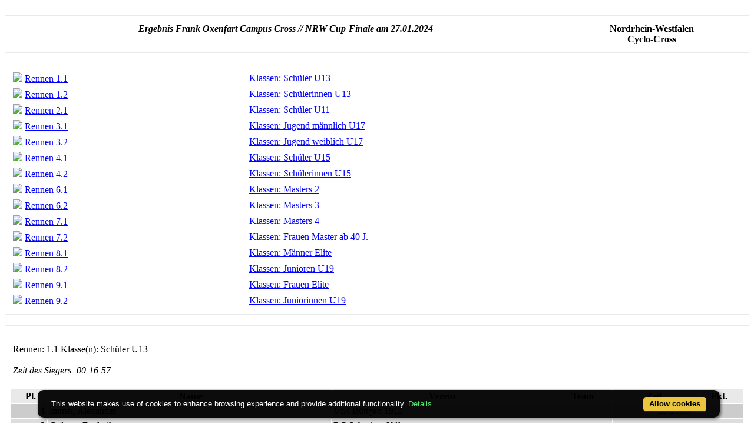

--- FILE ---
content_type: text/html; charset=ISO-8859-1
request_url: https://classic.rad-net.de/modules.php?ID_Veranstaltung=38690&fbclid=IwAR0CQh9nghbX3BFXsiZLdLY4h0jir8FYjjy_MebB08S0Ko8xODEGX1RmcXE&groupid=38690.1.191088.1&menuid=331&mode=erg_detail&name=Ausschreibung&pgID_Veranstaltung=6&print=1
body_size: 3738
content:
<!DOCTYPE HTML PUBLIC "-//W3C//DTD HTML 4.01 Transitional//EN">
<html>
<head>
<title>rad-net.de | Radsport | Radrennen | Ergebnisse | Bundesliga | Breitensport | Hallenradsport | Mountainbike | Querfeldein | BMX | Trial | Einrad</title>
<META HTTP-EQUIV="Content-Type" CONTENT="text/html; charset=ISO-8859-1">
<META HTTP-EQUIV="EXPIRES" CONTENT="0">
<META NAME="RESOURCE-TYPE" CONTENT="DOCUMENT">
<META NAME="DISTRIBUTION" CONTENT="GLOBAL">
<META NAME="AUTHOR" CONTENT="">
<META NAME="COPYRIGHT" CONTENT="Copyright (c) 1996-2026 by ">
<META NAME="KEYWORDS" CONTENT="Bund Deutscher Radfahrer,BDR,Radsport,Radrennen,Strassenrennen,Straßenrennen,Fahrrad,Radsportreisen,Radsporttermine,Rundfahrten,UCI,Radsportverband,Rad-Bundesliga,Hallenradsport,Mountainbike,Querfeldein,BMX,Trial,Einrad,Radsportjugend">
<META NAME="DESCRIPTION" CONTENT="rad-net.de - Das Radsport-Portal">
<META NAME="ROBOTS" CONTENT="NOARCHIVE">
<META NAME="REVISIT-AFTER" CONTENT="1 DAYS">
<META NAME="RATING" CONTENT="GENERAL">
<script src="/msfunctions.js" type="text/javascript" language="javascript"></script>
<script type="text/javascript">
<!--
function openwindow(){
  window.open ("modules/Ausschreibung/copyright.php","Copyright","toolbar=no,location=no,directories=no,status=no,scrollbars=yes,resizable=no,copyhistory=no,width=400,height=200");
}
//-->
</SCRIPT>

<link REL="shortcut icon" HREF="/themes/radnet/images/favicon.ico" TYPE="image/x-icon">
<LINK REL="StyleSheet" HREF="/themes/radnet/style/style_ed1.css?ver=2024091900" TYPE="text/css">
<script type='text/javascript' src='/modules/Forums/overlib.js'></script>
<script type="text/javascript" src="/assets/cookie-bar/cookiebar-latest.min.js?theme=flying&tracking=1&thirdparty=1&noGeoIp=1&privacyPage=%2Fmodules.php%3Fname%3Dhtml%26f%3Ddatenschutz.htm%26menuid%3D216"></script><!-- Piwik -->
<script type="text/javascript">
  var _paq = _paq || [];
  /* tracker methods like "setCustomDimension" should be called before "trackPageView" */
  _paq.push(['trackPageView']);
  _paq.push(['enableLinkTracking']);
  (function() {
    var u="//statistics.rad-net.de/";
    _paq.push(['setTrackerUrl', u+'piwik.php']);
    _paq.push(['setSiteId', '1']);
    var d=document, g=d.createElement('script'), s=d.getElementsByTagName('script')[0];
    g.type='text/javascript'; g.async=true; g.defer=true; g.src=u+'piwik.js'; s.parentNode.insertBefore(g,s);
  })();
</script>
<!-- End Piwik Code -->


</head>

<body style="background-color: #fff;" text="#000000" link="0000FF" onLoad="if (top!=self) top.location='http://www.rad-net.de/index.php';"><br><script type="text/javascript" language="javascript1.2"> if (typeof(window.print) != 'undefined') {   window.print(); }</script><table class="table-ausschreibung-ergebnis-detail-head" width="100%" border="0" cellspacing="1" cellpadding="0" bgcolor="#E9E9E9"><tr><td>
<table width="100%" border="0" cellspacing="1" cellpadding="8" bgcolor="#ffffff"><tr><td>
<table border="0" cellspacing="1" cellpadding="3" align="center" valign="top" width="100%">
<tr valign="top">
<td width="75%" align="center"><font class="title"><i><b>Ergebnis&nbsp;Frank Oxenfart Campus Cross // NRW-Cup-Finale&nbsp;am&nbsp;27.01.2024</b></i></font></td>
<td width="25%" align="center"><font class="title"><b>Nordrhein-Westfalen<br>Cyclo-Cross</b></font></td>
</tr></table>
</td></tr></table></td></tr></table>
<br>
<table class="table-ausschreibung-ergebnis-detail" width="100%" border="0" cellspacing="1" cellpadding="0" bgcolor="#E9E9E9"><tr><td>
<table width="100%" border="0" cellspacing="1" cellpadding="8" bgcolor="#ffffff"><tr><td>
<table border="0" cellspacing="1" cellpadding="3" align="center" valign="top" width="100%">
<tr bgcolor="#E9E9E9" align="left">
</tr>
<tr bgcolor="#FFFFFF" align="left" onmouseover="setPointer(this, 0, 'over', '#FFFFFF', '#CCFFCC', '#FFCC99');"  onmouseout="setPointer(this, 0, 'out', '#FFFFFF', '#CCFFCC', '#FFCC99');"  onmousedown="setPointer(this, 0, 'click', '#FFFFFF', '#CCFFCC', '#FFCC99');"><td align="left"><img src="images/arrow.gif" border="0">&nbsp;<a href="/modules.php?ID_Veranstaltung=38690&fbclid=IwAR0CQh9nghbX3BFXsiZLdLY4h0jir8FYjjy_MebB08S0Ko8xODEGX1RmcXE&groupid=38690.1.191088.1&menuid=331&mode=erg_detail&name=Ausschreibung&pgID_Veranstaltung=6&print=1"><font class="detail">Rennen 1.1</font></a></td>
<td align="left"><a href="/modules.php?ID_Veranstaltung=38690&fbclid=IwAR0CQh9nghbX3BFXsiZLdLY4h0jir8FYjjy_MebB08S0Ko8xODEGX1RmcXE&groupid=38690.1.191088.1&menuid=331&mode=erg_detail&name=Ausschreibung&pgID_Veranstaltung=6&print=1"><font class="detail"></font></a></td>
<td align="left"><a href="/modules.php?ID_Veranstaltung=38690&fbclid=IwAR0CQh9nghbX3BFXsiZLdLY4h0jir8FYjjy_MebB08S0Ko8xODEGX1RmcXE&groupid=38690.1.191088.1&menuid=331&mode=erg_detail&name=Ausschreibung&pgID_Veranstaltung=6&print=1"><font class="detail">Klassen:&nbsp;Schüler U13</font></a></td>
<td align="left"><a href="/modules.php?ID_Veranstaltung=38690&fbclid=IwAR0CQh9nghbX3BFXsiZLdLY4h0jir8FYjjy_MebB08S0Ko8xODEGX1RmcXE&groupid=38690.1.191088.1&menuid=331&mode=erg_detail&name=Ausschreibung&pgID_Veranstaltung=6&print=1"><font class="detail"></font></a></td>
<td align="left"><a href="/modules.php?ID_Veranstaltung=38690&fbclid=IwAR0CQh9nghbX3BFXsiZLdLY4h0jir8FYjjy_MebB08S0Ko8xODEGX1RmcXE&groupid=38690.1.191088.1&menuid=331&mode=erg_detail&name=Ausschreibung&pgID_Veranstaltung=6&print=1"><font class="detail"></font></a></td>
</tr>
<tr bgcolor="#FFFFFF" align="left" onmouseover="setPointer(this, 1, 'over', '#FFFFFF', '#CCFFCC', '#FFCC99');"  onmouseout="setPointer(this, 1, 'out', '#FFFFFF', '#CCFFCC', '#FFCC99');"  onmousedown="setPointer(this, 1, 'click', '#FFFFFF', '#CCFFCC', '#FFCC99');"><td align="left"><img src="images/arrow.gif" border="0">&nbsp;<a href="/modules.php?ID_Veranstaltung=38690&fbclid=IwAR0CQh9nghbX3BFXsiZLdLY4h0jir8FYjjy_MebB08S0Ko8xODEGX1RmcXE&groupid=38690.1.191088.2&menuid=331&mode=erg_detail&name=Ausschreibung&pgID_Veranstaltung=6&print=1"><font class="detail">Rennen 1.2</font></a></td>
<td align="left"><a href="/modules.php?ID_Veranstaltung=38690&fbclid=IwAR0CQh9nghbX3BFXsiZLdLY4h0jir8FYjjy_MebB08S0Ko8xODEGX1RmcXE&groupid=38690.1.191088.2&menuid=331&mode=erg_detail&name=Ausschreibung&pgID_Veranstaltung=6&print=1"><font class="detail"></font></a></td>
<td align="left"><a href="/modules.php?ID_Veranstaltung=38690&fbclid=IwAR0CQh9nghbX3BFXsiZLdLY4h0jir8FYjjy_MebB08S0Ko8xODEGX1RmcXE&groupid=38690.1.191088.2&menuid=331&mode=erg_detail&name=Ausschreibung&pgID_Veranstaltung=6&print=1"><font class="detail">Klassen:&nbsp;Schülerinnen U13</font></a></td>
<td align="left"><a href="/modules.php?ID_Veranstaltung=38690&fbclid=IwAR0CQh9nghbX3BFXsiZLdLY4h0jir8FYjjy_MebB08S0Ko8xODEGX1RmcXE&groupid=38690.1.191088.2&menuid=331&mode=erg_detail&name=Ausschreibung&pgID_Veranstaltung=6&print=1"><font class="detail"></font></a></td>
<td align="left"><a href="/modules.php?ID_Veranstaltung=38690&fbclid=IwAR0CQh9nghbX3BFXsiZLdLY4h0jir8FYjjy_MebB08S0Ko8xODEGX1RmcXE&groupid=38690.1.191088.2&menuid=331&mode=erg_detail&name=Ausschreibung&pgID_Veranstaltung=6&print=1"><font class="detail"></font></a></td>
</tr>
<tr bgcolor="#FFFFFF" align="left" onmouseover="setPointer(this, 2, 'over', '#FFFFFF', '#CCFFCC', '#FFCC99');"  onmouseout="setPointer(this, 2, 'out', '#FFFFFF', '#CCFFCC', '#FFCC99');"  onmousedown="setPointer(this, 2, 'click', '#FFFFFF', '#CCFFCC', '#FFCC99');"><td align="left"><img src="images/arrow.gif" border="0">&nbsp;<a href="/modules.php?ID_Veranstaltung=38690&fbclid=IwAR0CQh9nghbX3BFXsiZLdLY4h0jir8FYjjy_MebB08S0Ko8xODEGX1RmcXE&groupid=38690.2.191089.1&menuid=331&mode=erg_detail&name=Ausschreibung&pgID_Veranstaltung=6&print=1"><font class="detail">Rennen 2.1</font></a></td>
<td align="left"><a href="/modules.php?ID_Veranstaltung=38690&fbclid=IwAR0CQh9nghbX3BFXsiZLdLY4h0jir8FYjjy_MebB08S0Ko8xODEGX1RmcXE&groupid=38690.2.191089.1&menuid=331&mode=erg_detail&name=Ausschreibung&pgID_Veranstaltung=6&print=1"><font class="detail"></font></a></td>
<td align="left"><a href="/modules.php?ID_Veranstaltung=38690&fbclid=IwAR0CQh9nghbX3BFXsiZLdLY4h0jir8FYjjy_MebB08S0Ko8xODEGX1RmcXE&groupid=38690.2.191089.1&menuid=331&mode=erg_detail&name=Ausschreibung&pgID_Veranstaltung=6&print=1"><font class="detail">Klassen:&nbsp;Schüler U11</font></a></td>
<td align="left"><a href="/modules.php?ID_Veranstaltung=38690&fbclid=IwAR0CQh9nghbX3BFXsiZLdLY4h0jir8FYjjy_MebB08S0Ko8xODEGX1RmcXE&groupid=38690.2.191089.1&menuid=331&mode=erg_detail&name=Ausschreibung&pgID_Veranstaltung=6&print=1"><font class="detail"></font></a></td>
<td align="left"><a href="/modules.php?ID_Veranstaltung=38690&fbclid=IwAR0CQh9nghbX3BFXsiZLdLY4h0jir8FYjjy_MebB08S0Ko8xODEGX1RmcXE&groupid=38690.2.191089.1&menuid=331&mode=erg_detail&name=Ausschreibung&pgID_Veranstaltung=6&print=1"><font class="detail"></font></a></td>
</tr>
<tr bgcolor="#FFFFFF" align="left" onmouseover="setPointer(this, 3, 'over', '#FFFFFF', '#CCFFCC', '#FFCC99');"  onmouseout="setPointer(this, 3, 'out', '#FFFFFF', '#CCFFCC', '#FFCC99');"  onmousedown="setPointer(this, 3, 'click', '#FFFFFF', '#CCFFCC', '#FFCC99');"><td align="left"><img src="images/arrow.gif" border="0">&nbsp;<a href="/modules.php?ID_Veranstaltung=38690&fbclid=IwAR0CQh9nghbX3BFXsiZLdLY4h0jir8FYjjy_MebB08S0Ko8xODEGX1RmcXE&groupid=38690.3.191090.1&menuid=331&mode=erg_detail&name=Ausschreibung&pgID_Veranstaltung=6&print=1"><font class="detail">Rennen 3.1</font></a></td>
<td align="left"><a href="/modules.php?ID_Veranstaltung=38690&fbclid=IwAR0CQh9nghbX3BFXsiZLdLY4h0jir8FYjjy_MebB08S0Ko8xODEGX1RmcXE&groupid=38690.3.191090.1&menuid=331&mode=erg_detail&name=Ausschreibung&pgID_Veranstaltung=6&print=1"><font class="detail"></font></a></td>
<td align="left"><a href="/modules.php?ID_Veranstaltung=38690&fbclid=IwAR0CQh9nghbX3BFXsiZLdLY4h0jir8FYjjy_MebB08S0Ko8xODEGX1RmcXE&groupid=38690.3.191090.1&menuid=331&mode=erg_detail&name=Ausschreibung&pgID_Veranstaltung=6&print=1"><font class="detail">Klassen:&nbsp;Jugend männlich U17</font></a></td>
<td align="left"><a href="/modules.php?ID_Veranstaltung=38690&fbclid=IwAR0CQh9nghbX3BFXsiZLdLY4h0jir8FYjjy_MebB08S0Ko8xODEGX1RmcXE&groupid=38690.3.191090.1&menuid=331&mode=erg_detail&name=Ausschreibung&pgID_Veranstaltung=6&print=1"><font class="detail"></font></a></td>
<td align="left"><a href="/modules.php?ID_Veranstaltung=38690&fbclid=IwAR0CQh9nghbX3BFXsiZLdLY4h0jir8FYjjy_MebB08S0Ko8xODEGX1RmcXE&groupid=38690.3.191090.1&menuid=331&mode=erg_detail&name=Ausschreibung&pgID_Veranstaltung=6&print=1"><font class="detail"></font></a></td>
</tr>
<tr bgcolor="#FFFFFF" align="left" onmouseover="setPointer(this, 4, 'over', '#FFFFFF', '#CCFFCC', '#FFCC99');"  onmouseout="setPointer(this, 4, 'out', '#FFFFFF', '#CCFFCC', '#FFCC99');"  onmousedown="setPointer(this, 4, 'click', '#FFFFFF', '#CCFFCC', '#FFCC99');"><td align="left"><img src="images/arrow.gif" border="0">&nbsp;<a href="/modules.php?ID_Veranstaltung=38690&fbclid=IwAR0CQh9nghbX3BFXsiZLdLY4h0jir8FYjjy_MebB08S0Ko8xODEGX1RmcXE&groupid=38690.3.191090.2&menuid=331&mode=erg_detail&name=Ausschreibung&pgID_Veranstaltung=6&print=1"><font class="detail">Rennen 3.2</font></a></td>
<td align="left"><a href="/modules.php?ID_Veranstaltung=38690&fbclid=IwAR0CQh9nghbX3BFXsiZLdLY4h0jir8FYjjy_MebB08S0Ko8xODEGX1RmcXE&groupid=38690.3.191090.2&menuid=331&mode=erg_detail&name=Ausschreibung&pgID_Veranstaltung=6&print=1"><font class="detail"></font></a></td>
<td align="left"><a href="/modules.php?ID_Veranstaltung=38690&fbclid=IwAR0CQh9nghbX3BFXsiZLdLY4h0jir8FYjjy_MebB08S0Ko8xODEGX1RmcXE&groupid=38690.3.191090.2&menuid=331&mode=erg_detail&name=Ausschreibung&pgID_Veranstaltung=6&print=1"><font class="detail">Klassen:&nbsp;Jugend weiblich U17</font></a></td>
<td align="left"><a href="/modules.php?ID_Veranstaltung=38690&fbclid=IwAR0CQh9nghbX3BFXsiZLdLY4h0jir8FYjjy_MebB08S0Ko8xODEGX1RmcXE&groupid=38690.3.191090.2&menuid=331&mode=erg_detail&name=Ausschreibung&pgID_Veranstaltung=6&print=1"><font class="detail"></font></a></td>
<td align="left"><a href="/modules.php?ID_Veranstaltung=38690&fbclid=IwAR0CQh9nghbX3BFXsiZLdLY4h0jir8FYjjy_MebB08S0Ko8xODEGX1RmcXE&groupid=38690.3.191090.2&menuid=331&mode=erg_detail&name=Ausschreibung&pgID_Veranstaltung=6&print=1"><font class="detail"></font></a></td>
</tr>
<tr bgcolor="#FFFFFF" align="left" onmouseover="setPointer(this, 5, 'over', '#FFFFFF', '#CCFFCC', '#FFCC99');"  onmouseout="setPointer(this, 5, 'out', '#FFFFFF', '#CCFFCC', '#FFCC99');"  onmousedown="setPointer(this, 5, 'click', '#FFFFFF', '#CCFFCC', '#FFCC99');"><td align="left"><img src="images/arrow.gif" border="0">&nbsp;<a href="/modules.php?ID_Veranstaltung=38690&fbclid=IwAR0CQh9nghbX3BFXsiZLdLY4h0jir8FYjjy_MebB08S0Ko8xODEGX1RmcXE&groupid=38690.4.191091.1&menuid=331&mode=erg_detail&name=Ausschreibung&pgID_Veranstaltung=6&print=1"><font class="detail">Rennen 4.1</font></a></td>
<td align="left"><a href="/modules.php?ID_Veranstaltung=38690&fbclid=IwAR0CQh9nghbX3BFXsiZLdLY4h0jir8FYjjy_MebB08S0Ko8xODEGX1RmcXE&groupid=38690.4.191091.1&menuid=331&mode=erg_detail&name=Ausschreibung&pgID_Veranstaltung=6&print=1"><font class="detail"></font></a></td>
<td align="left"><a href="/modules.php?ID_Veranstaltung=38690&fbclid=IwAR0CQh9nghbX3BFXsiZLdLY4h0jir8FYjjy_MebB08S0Ko8xODEGX1RmcXE&groupid=38690.4.191091.1&menuid=331&mode=erg_detail&name=Ausschreibung&pgID_Veranstaltung=6&print=1"><font class="detail">Klassen:&nbsp;Schüler U15</font></a></td>
<td align="left"><a href="/modules.php?ID_Veranstaltung=38690&fbclid=IwAR0CQh9nghbX3BFXsiZLdLY4h0jir8FYjjy_MebB08S0Ko8xODEGX1RmcXE&groupid=38690.4.191091.1&menuid=331&mode=erg_detail&name=Ausschreibung&pgID_Veranstaltung=6&print=1"><font class="detail"></font></a></td>
<td align="left"><a href="/modules.php?ID_Veranstaltung=38690&fbclid=IwAR0CQh9nghbX3BFXsiZLdLY4h0jir8FYjjy_MebB08S0Ko8xODEGX1RmcXE&groupid=38690.4.191091.1&menuid=331&mode=erg_detail&name=Ausschreibung&pgID_Veranstaltung=6&print=1"><font class="detail"></font></a></td>
</tr>
<tr bgcolor="#FFFFFF" align="left" onmouseover="setPointer(this, 6, 'over', '#FFFFFF', '#CCFFCC', '#FFCC99');"  onmouseout="setPointer(this, 6, 'out', '#FFFFFF', '#CCFFCC', '#FFCC99');"  onmousedown="setPointer(this, 6, 'click', '#FFFFFF', '#CCFFCC', '#FFCC99');"><td align="left"><img src="images/arrow.gif" border="0">&nbsp;<a href="/modules.php?ID_Veranstaltung=38690&fbclid=IwAR0CQh9nghbX3BFXsiZLdLY4h0jir8FYjjy_MebB08S0Ko8xODEGX1RmcXE&groupid=38690.4.191091.2&menuid=331&mode=erg_detail&name=Ausschreibung&pgID_Veranstaltung=6&print=1"><font class="detail">Rennen 4.2</font></a></td>
<td align="left"><a href="/modules.php?ID_Veranstaltung=38690&fbclid=IwAR0CQh9nghbX3BFXsiZLdLY4h0jir8FYjjy_MebB08S0Ko8xODEGX1RmcXE&groupid=38690.4.191091.2&menuid=331&mode=erg_detail&name=Ausschreibung&pgID_Veranstaltung=6&print=1"><font class="detail"></font></a></td>
<td align="left"><a href="/modules.php?ID_Veranstaltung=38690&fbclid=IwAR0CQh9nghbX3BFXsiZLdLY4h0jir8FYjjy_MebB08S0Ko8xODEGX1RmcXE&groupid=38690.4.191091.2&menuid=331&mode=erg_detail&name=Ausschreibung&pgID_Veranstaltung=6&print=1"><font class="detail">Klassen:&nbsp;Schülerinnen U15</font></a></td>
<td align="left"><a href="/modules.php?ID_Veranstaltung=38690&fbclid=IwAR0CQh9nghbX3BFXsiZLdLY4h0jir8FYjjy_MebB08S0Ko8xODEGX1RmcXE&groupid=38690.4.191091.2&menuid=331&mode=erg_detail&name=Ausschreibung&pgID_Veranstaltung=6&print=1"><font class="detail"></font></a></td>
<td align="left"><a href="/modules.php?ID_Veranstaltung=38690&fbclid=IwAR0CQh9nghbX3BFXsiZLdLY4h0jir8FYjjy_MebB08S0Ko8xODEGX1RmcXE&groupid=38690.4.191091.2&menuid=331&mode=erg_detail&name=Ausschreibung&pgID_Veranstaltung=6&print=1"><font class="detail"></font></a></td>
</tr>
<tr bgcolor="#FFFFFF" align="left" onmouseover="setPointer(this, 7, 'over', '#FFFFFF', '#CCFFCC', '#FFCC99');"  onmouseout="setPointer(this, 7, 'out', '#FFFFFF', '#CCFFCC', '#FFCC99');"  onmousedown="setPointer(this, 7, 'click', '#FFFFFF', '#CCFFCC', '#FFCC99');"><td align="left"><img src="images/arrow.gif" border="0">&nbsp;<a href="/modules.php?ID_Veranstaltung=38690&fbclid=IwAR0CQh9nghbX3BFXsiZLdLY4h0jir8FYjjy_MebB08S0Ko8xODEGX1RmcXE&groupid=38690.6.191093.1&menuid=331&mode=erg_detail&name=Ausschreibung&pgID_Veranstaltung=6&print=1"><font class="detail">Rennen 6.1</font></a></td>
<td align="left"><a href="/modules.php?ID_Veranstaltung=38690&fbclid=IwAR0CQh9nghbX3BFXsiZLdLY4h0jir8FYjjy_MebB08S0Ko8xODEGX1RmcXE&groupid=38690.6.191093.1&menuid=331&mode=erg_detail&name=Ausschreibung&pgID_Veranstaltung=6&print=1"><font class="detail"></font></a></td>
<td align="left"><a href="/modules.php?ID_Veranstaltung=38690&fbclid=IwAR0CQh9nghbX3BFXsiZLdLY4h0jir8FYjjy_MebB08S0Ko8xODEGX1RmcXE&groupid=38690.6.191093.1&menuid=331&mode=erg_detail&name=Ausschreibung&pgID_Veranstaltung=6&print=1"><font class="detail">Klassen:&nbsp;Masters 2</font></a></td>
<td align="left"><a href="/modules.php?ID_Veranstaltung=38690&fbclid=IwAR0CQh9nghbX3BFXsiZLdLY4h0jir8FYjjy_MebB08S0Ko8xODEGX1RmcXE&groupid=38690.6.191093.1&menuid=331&mode=erg_detail&name=Ausschreibung&pgID_Veranstaltung=6&print=1"><font class="detail"></font></a></td>
<td align="left"><a href="/modules.php?ID_Veranstaltung=38690&fbclid=IwAR0CQh9nghbX3BFXsiZLdLY4h0jir8FYjjy_MebB08S0Ko8xODEGX1RmcXE&groupid=38690.6.191093.1&menuid=331&mode=erg_detail&name=Ausschreibung&pgID_Veranstaltung=6&print=1"><font class="detail"></font></a></td>
</tr>
<tr bgcolor="#FFFFFF" align="left" onmouseover="setPointer(this, 8, 'over', '#FFFFFF', '#CCFFCC', '#FFCC99');"  onmouseout="setPointer(this, 8, 'out', '#FFFFFF', '#CCFFCC', '#FFCC99');"  onmousedown="setPointer(this, 8, 'click', '#FFFFFF', '#CCFFCC', '#FFCC99');"><td align="left"><img src="images/arrow.gif" border="0">&nbsp;<a href="/modules.php?ID_Veranstaltung=38690&fbclid=IwAR0CQh9nghbX3BFXsiZLdLY4h0jir8FYjjy_MebB08S0Ko8xODEGX1RmcXE&groupid=38690.6.191093.2&menuid=331&mode=erg_detail&name=Ausschreibung&pgID_Veranstaltung=6&print=1"><font class="detail">Rennen 6.2</font></a></td>
<td align="left"><a href="/modules.php?ID_Veranstaltung=38690&fbclid=IwAR0CQh9nghbX3BFXsiZLdLY4h0jir8FYjjy_MebB08S0Ko8xODEGX1RmcXE&groupid=38690.6.191093.2&menuid=331&mode=erg_detail&name=Ausschreibung&pgID_Veranstaltung=6&print=1"><font class="detail"></font></a></td>
<td align="left"><a href="/modules.php?ID_Veranstaltung=38690&fbclid=IwAR0CQh9nghbX3BFXsiZLdLY4h0jir8FYjjy_MebB08S0Ko8xODEGX1RmcXE&groupid=38690.6.191093.2&menuid=331&mode=erg_detail&name=Ausschreibung&pgID_Veranstaltung=6&print=1"><font class="detail">Klassen:&nbsp;Masters 3</font></a></td>
<td align="left"><a href="/modules.php?ID_Veranstaltung=38690&fbclid=IwAR0CQh9nghbX3BFXsiZLdLY4h0jir8FYjjy_MebB08S0Ko8xODEGX1RmcXE&groupid=38690.6.191093.2&menuid=331&mode=erg_detail&name=Ausschreibung&pgID_Veranstaltung=6&print=1"><font class="detail"></font></a></td>
<td align="left"><a href="/modules.php?ID_Veranstaltung=38690&fbclid=IwAR0CQh9nghbX3BFXsiZLdLY4h0jir8FYjjy_MebB08S0Ko8xODEGX1RmcXE&groupid=38690.6.191093.2&menuid=331&mode=erg_detail&name=Ausschreibung&pgID_Veranstaltung=6&print=1"><font class="detail"></font></a></td>
</tr>
<tr bgcolor="#FFFFFF" align="left" onmouseover="setPointer(this, 9, 'over', '#FFFFFF', '#CCFFCC', '#FFCC99');"  onmouseout="setPointer(this, 9, 'out', '#FFFFFF', '#CCFFCC', '#FFCC99');"  onmousedown="setPointer(this, 9, 'click', '#FFFFFF', '#CCFFCC', '#FFCC99');"><td align="left"><img src="images/arrow.gif" border="0">&nbsp;<a href="/modules.php?ID_Veranstaltung=38690&fbclid=IwAR0CQh9nghbX3BFXsiZLdLY4h0jir8FYjjy_MebB08S0Ko8xODEGX1RmcXE&groupid=38690.7.191094.1&menuid=331&mode=erg_detail&name=Ausschreibung&pgID_Veranstaltung=6&print=1"><font class="detail">Rennen 7.1</font></a></td>
<td align="left"><a href="/modules.php?ID_Veranstaltung=38690&fbclid=IwAR0CQh9nghbX3BFXsiZLdLY4h0jir8FYjjy_MebB08S0Ko8xODEGX1RmcXE&groupid=38690.7.191094.1&menuid=331&mode=erg_detail&name=Ausschreibung&pgID_Veranstaltung=6&print=1"><font class="detail"></font></a></td>
<td align="left"><a href="/modules.php?ID_Veranstaltung=38690&fbclid=IwAR0CQh9nghbX3BFXsiZLdLY4h0jir8FYjjy_MebB08S0Ko8xODEGX1RmcXE&groupid=38690.7.191094.1&menuid=331&mode=erg_detail&name=Ausschreibung&pgID_Veranstaltung=6&print=1"><font class="detail">Klassen:&nbsp;Masters 4</font></a></td>
<td align="left"><a href="/modules.php?ID_Veranstaltung=38690&fbclid=IwAR0CQh9nghbX3BFXsiZLdLY4h0jir8FYjjy_MebB08S0Ko8xODEGX1RmcXE&groupid=38690.7.191094.1&menuid=331&mode=erg_detail&name=Ausschreibung&pgID_Veranstaltung=6&print=1"><font class="detail"></font></a></td>
<td align="left"><a href="/modules.php?ID_Veranstaltung=38690&fbclid=IwAR0CQh9nghbX3BFXsiZLdLY4h0jir8FYjjy_MebB08S0Ko8xODEGX1RmcXE&groupid=38690.7.191094.1&menuid=331&mode=erg_detail&name=Ausschreibung&pgID_Veranstaltung=6&print=1"><font class="detail"></font></a></td>
</tr>
<tr bgcolor="#FFFFFF" align="left" onmouseover="setPointer(this, 10, 'over', '#FFFFFF', '#CCFFCC', '#FFCC99');"  onmouseout="setPointer(this, 10, 'out', '#FFFFFF', '#CCFFCC', '#FFCC99');"  onmousedown="setPointer(this, 10, 'click', '#FFFFFF', '#CCFFCC', '#FFCC99');"><td align="left"><img src="images/arrow.gif" border="0">&nbsp;<a href="/modules.php?ID_Veranstaltung=38690&fbclid=IwAR0CQh9nghbX3BFXsiZLdLY4h0jir8FYjjy_MebB08S0Ko8xODEGX1RmcXE&groupid=38690.7.191094.2&menuid=331&mode=erg_detail&name=Ausschreibung&pgID_Veranstaltung=6&print=1"><font class="detail">Rennen 7.2</font></a></td>
<td align="left"><a href="/modules.php?ID_Veranstaltung=38690&fbclid=IwAR0CQh9nghbX3BFXsiZLdLY4h0jir8FYjjy_MebB08S0Ko8xODEGX1RmcXE&groupid=38690.7.191094.2&menuid=331&mode=erg_detail&name=Ausschreibung&pgID_Veranstaltung=6&print=1"><font class="detail"></font></a></td>
<td align="left"><a href="/modules.php?ID_Veranstaltung=38690&fbclid=IwAR0CQh9nghbX3BFXsiZLdLY4h0jir8FYjjy_MebB08S0Ko8xODEGX1RmcXE&groupid=38690.7.191094.2&menuid=331&mode=erg_detail&name=Ausschreibung&pgID_Veranstaltung=6&print=1"><font class="detail">Klassen:&nbsp;Frauen Master ab 40 J.</font></a></td>
<td align="left"><a href="/modules.php?ID_Veranstaltung=38690&fbclid=IwAR0CQh9nghbX3BFXsiZLdLY4h0jir8FYjjy_MebB08S0Ko8xODEGX1RmcXE&groupid=38690.7.191094.2&menuid=331&mode=erg_detail&name=Ausschreibung&pgID_Veranstaltung=6&print=1"><font class="detail"></font></a></td>
<td align="left"><a href="/modules.php?ID_Veranstaltung=38690&fbclid=IwAR0CQh9nghbX3BFXsiZLdLY4h0jir8FYjjy_MebB08S0Ko8xODEGX1RmcXE&groupid=38690.7.191094.2&menuid=331&mode=erg_detail&name=Ausschreibung&pgID_Veranstaltung=6&print=1"><font class="detail"></font></a></td>
</tr>
<tr bgcolor="#FFFFFF" align="left" onmouseover="setPointer(this, 11, 'over', '#FFFFFF', '#CCFFCC', '#FFCC99');"  onmouseout="setPointer(this, 11, 'out', '#FFFFFF', '#CCFFCC', '#FFCC99');"  onmousedown="setPointer(this, 11, 'click', '#FFFFFF', '#CCFFCC', '#FFCC99');"><td align="left"><img src="images/arrow.gif" border="0">&nbsp;<a href="/modules.php?ID_Veranstaltung=38690&fbclid=IwAR0CQh9nghbX3BFXsiZLdLY4h0jir8FYjjy_MebB08S0Ko8xODEGX1RmcXE&groupid=38690.8.191095.1&menuid=331&mode=erg_detail&name=Ausschreibung&pgID_Veranstaltung=6&print=1"><font class="detail">Rennen 8.1</font></a></td>
<td align="left"><a href="/modules.php?ID_Veranstaltung=38690&fbclid=IwAR0CQh9nghbX3BFXsiZLdLY4h0jir8FYjjy_MebB08S0Ko8xODEGX1RmcXE&groupid=38690.8.191095.1&menuid=331&mode=erg_detail&name=Ausschreibung&pgID_Veranstaltung=6&print=1"><font class="detail"></font></a></td>
<td align="left"><a href="/modules.php?ID_Veranstaltung=38690&fbclid=IwAR0CQh9nghbX3BFXsiZLdLY4h0jir8FYjjy_MebB08S0Ko8xODEGX1RmcXE&groupid=38690.8.191095.1&menuid=331&mode=erg_detail&name=Ausschreibung&pgID_Veranstaltung=6&print=1"><font class="detail">Klassen:&nbsp;Männer Elite</font></a></td>
<td align="left"><a href="/modules.php?ID_Veranstaltung=38690&fbclid=IwAR0CQh9nghbX3BFXsiZLdLY4h0jir8FYjjy_MebB08S0Ko8xODEGX1RmcXE&groupid=38690.8.191095.1&menuid=331&mode=erg_detail&name=Ausschreibung&pgID_Veranstaltung=6&print=1"><font class="detail"></font></a></td>
<td align="left"><a href="/modules.php?ID_Veranstaltung=38690&fbclid=IwAR0CQh9nghbX3BFXsiZLdLY4h0jir8FYjjy_MebB08S0Ko8xODEGX1RmcXE&groupid=38690.8.191095.1&menuid=331&mode=erg_detail&name=Ausschreibung&pgID_Veranstaltung=6&print=1"><font class="detail"></font></a></td>
</tr>
<tr bgcolor="#FFFFFF" align="left" onmouseover="setPointer(this, 12, 'over', '#FFFFFF', '#CCFFCC', '#FFCC99');"  onmouseout="setPointer(this, 12, 'out', '#FFFFFF', '#CCFFCC', '#FFCC99');"  onmousedown="setPointer(this, 12, 'click', '#FFFFFF', '#CCFFCC', '#FFCC99');"><td align="left"><img src="images/arrow.gif" border="0">&nbsp;<a href="/modules.php?ID_Veranstaltung=38690&fbclid=IwAR0CQh9nghbX3BFXsiZLdLY4h0jir8FYjjy_MebB08S0Ko8xODEGX1RmcXE&groupid=38690.8.191095.2&menuid=331&mode=erg_detail&name=Ausschreibung&pgID_Veranstaltung=6&print=1"><font class="detail">Rennen 8.2</font></a></td>
<td align="left"><a href="/modules.php?ID_Veranstaltung=38690&fbclid=IwAR0CQh9nghbX3BFXsiZLdLY4h0jir8FYjjy_MebB08S0Ko8xODEGX1RmcXE&groupid=38690.8.191095.2&menuid=331&mode=erg_detail&name=Ausschreibung&pgID_Veranstaltung=6&print=1"><font class="detail"></font></a></td>
<td align="left"><a href="/modules.php?ID_Veranstaltung=38690&fbclid=IwAR0CQh9nghbX3BFXsiZLdLY4h0jir8FYjjy_MebB08S0Ko8xODEGX1RmcXE&groupid=38690.8.191095.2&menuid=331&mode=erg_detail&name=Ausschreibung&pgID_Veranstaltung=6&print=1"><font class="detail">Klassen:&nbsp;Junioren U19</font></a></td>
<td align="left"><a href="/modules.php?ID_Veranstaltung=38690&fbclid=IwAR0CQh9nghbX3BFXsiZLdLY4h0jir8FYjjy_MebB08S0Ko8xODEGX1RmcXE&groupid=38690.8.191095.2&menuid=331&mode=erg_detail&name=Ausschreibung&pgID_Veranstaltung=6&print=1"><font class="detail"></font></a></td>
<td align="left"><a href="/modules.php?ID_Veranstaltung=38690&fbclid=IwAR0CQh9nghbX3BFXsiZLdLY4h0jir8FYjjy_MebB08S0Ko8xODEGX1RmcXE&groupid=38690.8.191095.2&menuid=331&mode=erg_detail&name=Ausschreibung&pgID_Veranstaltung=6&print=1"><font class="detail"></font></a></td>
</tr>
<tr bgcolor="#FFFFFF" align="left" onmouseover="setPointer(this, 13, 'over', '#FFFFFF', '#CCFFCC', '#FFCC99');"  onmouseout="setPointer(this, 13, 'out', '#FFFFFF', '#CCFFCC', '#FFCC99');"  onmousedown="setPointer(this, 13, 'click', '#FFFFFF', '#CCFFCC', '#FFCC99');"><td align="left"><img src="images/arrow.gif" border="0">&nbsp;<a href="/modules.php?ID_Veranstaltung=38690&fbclid=IwAR0CQh9nghbX3BFXsiZLdLY4h0jir8FYjjy_MebB08S0Ko8xODEGX1RmcXE&groupid=38690.9.191096.1&menuid=331&mode=erg_detail&name=Ausschreibung&pgID_Veranstaltung=6&print=1"><font class="detail">Rennen 9.1</font></a></td>
<td align="left"><a href="/modules.php?ID_Veranstaltung=38690&fbclid=IwAR0CQh9nghbX3BFXsiZLdLY4h0jir8FYjjy_MebB08S0Ko8xODEGX1RmcXE&groupid=38690.9.191096.1&menuid=331&mode=erg_detail&name=Ausschreibung&pgID_Veranstaltung=6&print=1"><font class="detail"></font></a></td>
<td align="left"><a href="/modules.php?ID_Veranstaltung=38690&fbclid=IwAR0CQh9nghbX3BFXsiZLdLY4h0jir8FYjjy_MebB08S0Ko8xODEGX1RmcXE&groupid=38690.9.191096.1&menuid=331&mode=erg_detail&name=Ausschreibung&pgID_Veranstaltung=6&print=1"><font class="detail">Klassen:&nbsp;Frauen Elite</font></a></td>
<td align="left"><a href="/modules.php?ID_Veranstaltung=38690&fbclid=IwAR0CQh9nghbX3BFXsiZLdLY4h0jir8FYjjy_MebB08S0Ko8xODEGX1RmcXE&groupid=38690.9.191096.1&menuid=331&mode=erg_detail&name=Ausschreibung&pgID_Veranstaltung=6&print=1"><font class="detail"></font></a></td>
<td align="left"><a href="/modules.php?ID_Veranstaltung=38690&fbclid=IwAR0CQh9nghbX3BFXsiZLdLY4h0jir8FYjjy_MebB08S0Ko8xODEGX1RmcXE&groupid=38690.9.191096.1&menuid=331&mode=erg_detail&name=Ausschreibung&pgID_Veranstaltung=6&print=1"><font class="detail"></font></a></td>
</tr>
<tr bgcolor="#FFFFFF" align="left" onmouseover="setPointer(this, 14, 'over', '#FFFFFF', '#CCFFCC', '#FFCC99');"  onmouseout="setPointer(this, 14, 'out', '#FFFFFF', '#CCFFCC', '#FFCC99');"  onmousedown="setPointer(this, 14, 'click', '#FFFFFF', '#CCFFCC', '#FFCC99');"><td align="left"><img src="images/arrow.gif" border="0">&nbsp;<a href="/modules.php?ID_Veranstaltung=38690&fbclid=IwAR0CQh9nghbX3BFXsiZLdLY4h0jir8FYjjy_MebB08S0Ko8xODEGX1RmcXE&groupid=38690.9.191096.2&menuid=331&mode=erg_detail&name=Ausschreibung&pgID_Veranstaltung=6&print=1"><font class="detail">Rennen 9.2</font></a></td>
<td align="left"><a href="/modules.php?ID_Veranstaltung=38690&fbclid=IwAR0CQh9nghbX3BFXsiZLdLY4h0jir8FYjjy_MebB08S0Ko8xODEGX1RmcXE&groupid=38690.9.191096.2&menuid=331&mode=erg_detail&name=Ausschreibung&pgID_Veranstaltung=6&print=1"><font class="detail"></font></a></td>
<td align="left"><a href="/modules.php?ID_Veranstaltung=38690&fbclid=IwAR0CQh9nghbX3BFXsiZLdLY4h0jir8FYjjy_MebB08S0Ko8xODEGX1RmcXE&groupid=38690.9.191096.2&menuid=331&mode=erg_detail&name=Ausschreibung&pgID_Veranstaltung=6&print=1"><font class="detail">Klassen:&nbsp;Juniorinnen U19</font></a></td>
<td align="left"><a href="/modules.php?ID_Veranstaltung=38690&fbclid=IwAR0CQh9nghbX3BFXsiZLdLY4h0jir8FYjjy_MebB08S0Ko8xODEGX1RmcXE&groupid=38690.9.191096.2&menuid=331&mode=erg_detail&name=Ausschreibung&pgID_Veranstaltung=6&print=1"><font class="detail"></font></a></td>
<td align="left"><a href="/modules.php?ID_Veranstaltung=38690&fbclid=IwAR0CQh9nghbX3BFXsiZLdLY4h0jir8FYjjy_MebB08S0Ko8xODEGX1RmcXE&groupid=38690.9.191096.2&menuid=331&mode=erg_detail&name=Ausschreibung&pgID_Veranstaltung=6&print=1"><font class="detail"></font></a></td>
</tr>
</table>
</td></tr></table></td></tr></table>
<br><table width="100%" border="0" cellspacing="1" cellpadding="0" bgcolor="#E9E9E9"><tr><td>
<table width="100%" border="0" cellspacing="1" cellpadding="8" bgcolor="#ffffff"><tr><td>
<br>
<table border="0" cellspacing="1" cellpadding="3" align="center" valign="top" width="100%">
<tr valign="top">
<td width="100%" align="left"><font class="boxtitle">Rennen:&nbsp;1.1 Klasse(n):&nbsp;Schüler U13
</font><br>
<font class="content"><i><br>Zeit des Siegers:&nbsp;00:16:57
</i></font></td>
</tr></table>
<br><table border="0" cellspacing="1" cellpadding="3" align="center" valign="top" width="100%">
<tr bgcolor="#E9E9E9" align="left">
<td align="center"><font class="detail">&nbsp;<b>Pl.</b></font></td><td align="center"><font class="detail">&nbsp;<b>Name</b></font></td>
<td align="center"><font class="detail">&nbsp;<b>Verein</b></font></td>
<td align="center"><font class="detail">&nbsp;<b>Team</b></font></td>
<td align="center"><font class=""<font class="detail">&nbsp;<b>Zeit</b></font></td><td align="center"><font class="detail">&nbsp;<b>Pkt.</b></font></td></tr>
<tr bgcolor="#CCCCCC" align="left" onmouseover="setPointer(this, 0, 'over', '#CCCCCC', '#CCFFCC', '#FFCC99');"  onmouseout="setPointer(this, 0, 'out', '#CCCCCC', '#CCFFCC', '#FFCC99');"  onmousedown="setPointer(this, 0, 'click', '#CCCCCC', '#CCFFCC', '#FFCC99');"><td align="right"><font class="detail">1</font></td>
<td align="left">Immel, Alexander</td><td align="left"><font class="detail">VfR Büttgen 1912</font></td>
<td align="left"><font class="detail"></font></td>
<td align="right"><font class="detail">00:16:57</font></td><td align="center"><font class="detail"></font></td>
</tr>
<tr bgcolor="#DDDDDD" align="left" onmouseover="setPointer(this, 1, 'over', '#DDDDDD', '#CCFFCC', '#FFCC99');"  onmouseout="setPointer(this, 1, 'out', '#DDDDDD', '#CCFFCC', '#FFCC99');"  onmousedown="setPointer(this, 1, 'click', '#DDDDDD', '#CCFFCC', '#FFCC99');"><td align="right"><font class="detail">2</font></td>
<td align="left">Grümer, Frederik</td><td align="left"><font class="detail">RC Schmitter Köln</font></td>
<td align="left"><font class="detail"></font></td>
<td align="right"><font class="detail"></font></td><td align="center"><font class="detail"></font></td>
</tr>
<tr bgcolor="#CCCCCC" align="left" onmouseover="setPointer(this, 2, 'over', '#CCCCCC', '#CCFFCC', '#FFCC99');"  onmouseout="setPointer(this, 2, 'out', '#CCCCCC', '#CCFFCC', '#FFCC99');"  onmousedown="setPointer(this, 2, 'click', '#CCCCCC', '#CCFFCC', '#FFCC99');"><td align="right"><font class="detail">3</font></td>
<td align="left">Koll, Moritz Julius</td><td align="left"><font class="detail">RV Adler Lüttringhausen</font></td>
<td align="left"><font class="detail"></font></td>
<td align="right"><font class="detail"></font></td><td align="center"><font class="detail"></font></td>
</tr>
<tr bgcolor="#DDDDDD" align="left" onmouseover="setPointer(this, 3, 'over', '#DDDDDD', '#CCFFCC', '#FFCC99');"  onmouseout="setPointer(this, 3, 'out', '#DDDDDD', '#CCFFCC', '#FFCC99');"  onmousedown="setPointer(this, 3, 'click', '#DDDDDD', '#CCFFCC', '#FFCC99');"><td align="right"><font class="detail">4</font></td>
<td align="left">Muytjens, Jamie</td><td align="left"><font class="detail">BEL</font></td>
<td align="left"><font class="detail"></font></td>
<td align="right"><font class="detail"></font></td><td align="center"><font class="detail"></font></td>
</tr>
<tr bgcolor="#CCCCCC" align="left" onmouseover="setPointer(this, 4, 'over', '#CCCCCC', '#CCFFCC', '#FFCC99');"  onmouseout="setPointer(this, 4, 'out', '#CCCCCC', '#CCFFCC', '#FFCC99');"  onmousedown="setPointer(this, 4, 'click', '#CCCCCC', '#CCFFCC', '#FFCC99');"><td align="right"><font class="detail">5</font></td>
<td align="left">Hilmer, Henri</td><td align="left"><font class="detail">RV Komet Delia 09 Köln</font></td>
<td align="left"><font class="detail"></font></td>
<td align="right"><font class="detail"></font></td><td align="center"><font class="detail"></font></td>
</tr>
<tr bgcolor="#DDDDDD" align="left" onmouseover="setPointer(this, 5, 'over', '#DDDDDD', '#CCFFCC', '#FFCC99');"  onmouseout="setPointer(this, 5, 'out', '#DDDDDD', '#CCFFCC', '#FFCC99');"  onmousedown="setPointer(this, 5, 'click', '#DDDDDD', '#CCFFCC', '#FFCC99');"><td align="right"><font class="detail">6</font></td>
<td align="left">Beuing, Lukas</td><td align="left"><font class="detail">Bike Team Baumberge</font></td>
<td align="left"><font class="detail"></font></td>
<td align="right"><font class="detail"></font></td><td align="center"><font class="detail"></font></td>
</tr>
<tr bgcolor="#CCCCCC" align="left" onmouseover="setPointer(this, 6, 'over', '#CCCCCC', '#CCFFCC', '#FFCC99');"  onmouseout="setPointer(this, 6, 'out', '#CCCCCC', '#CCFFCC', '#FFCC99');"  onmousedown="setPointer(this, 6, 'click', '#CCCCCC', '#CCFFCC', '#FFCC99');"><td align="right"><font class="detail">7</font></td>
<td align="left">Bachmann, Jonas</td><td align="left"><font class="detail">RC Buer / Westerholt</font></td>
<td align="left"><font class="detail"></font></td>
<td align="right"><font class="detail"></font></td><td align="center"><font class="detail"></font></td>
</tr>
<tr bgcolor="#DDDDDD" align="left" onmouseover="setPointer(this, 7, 'over', '#DDDDDD', '#CCFFCC', '#FFCC99');"  onmouseout="setPointer(this, 7, 'out', '#DDDDDD', '#CCFFCC', '#FFCC99');"  onmousedown="setPointer(this, 7, 'click', '#DDDDDD', '#CCFFCC', '#FFCC99');"><td align="right"><font class="detail">8</font></td>
<td align="left">Zühlke, Julius Hanno Otto Hagen</td><td align="left"><font class="detail">VfR Büttgen 1912</font></td>
<td align="left"><font class="detail"></font></td>
<td align="right"><font class="detail"></font></td><td align="center"><font class="detail"></font></td>
</tr>
<tr bgcolor="#CCCCCC" align="left" onmouseover="setPointer(this, 8, 'over', '#CCCCCC', '#CCFFCC', '#FFCC99');"  onmouseout="setPointer(this, 8, 'out', '#CCCCCC', '#CCFFCC', '#FFCC99');"  onmousedown="setPointer(this, 8, 'click', '#CCCCCC', '#CCFFCC', '#FFCC99');"><td align="right"><font class="detail">9</font></td>
<td align="left">Pott, Silas</td><td align="left"><font class="detail">RV Adler Lüttringhausen</font></td>
<td align="left"><font class="detail"></font></td>
<td align="right"><font class="detail"></font></td><td align="center"><font class="detail"></font></td>
</tr>
<tr bgcolor="#DDDDDD" align="left" onmouseover="setPointer(this, 9, 'over', '#DDDDDD', '#CCFFCC', '#FFCC99');"  onmouseout="setPointer(this, 9, 'out', '#DDDDDD', '#CCFFCC', '#FFCC99');"  onmousedown="setPointer(this, 9, 'click', '#DDDDDD', '#CCFFCC', '#FFCC99');"><td align="right"><font class="detail">10</font></td>
<td align="left">Klisch, Oskar</td><td align="left"><font class="detail">RC Schmitter Köln</font></td>
<td align="left"><font class="detail"></font></td>
<td align="right"><font class="detail"></font></td><td align="center"><font class="detail"></font></td>
</tr>
</table>
</td></tr></table></td></tr></table>
<br><table width="100%" border="0" cellspacing="1" cellpadding="0" bgcolor="#E9E9E9"><tr><td>
<table width="100%" border="0" cellspacing="1" cellpadding="8" bgcolor="#ffffff"><tr><td>
<br><font class="detail"><i>Alle Angaben sind ohne Gew&auml;hr.&nbsp;<b>Copyright by rad-net.de.</b>
</i></font>
</td></tr></table></td></tr></table>


<!-- Overlay OK -->
<div id='4360843'></div>
<!-- Google Analytics --><script type="text/javascript">var _gaq = _gaq || [];  _gaq.push(['_setAccount', 'UA-17663566-1']);  _gaq.push(['_setDomainName', '.rad-net.de']);  _gaq.push(['_trackPageview']);  (function() {    var ga = document.createElement('script'); ga.type = 'text/javascript'; ga.async = true;    ga.src = ('https:' == document.location.protocol ? 'https://ssl' : 'http://www') + '.google-analytics.com/ga.js';    var s = document.getElementsByTagName('script')[0]; s.parentNode.insertBefore(ga, s);  })();</script><!-- End Google Analytics -->
</body>
</html>